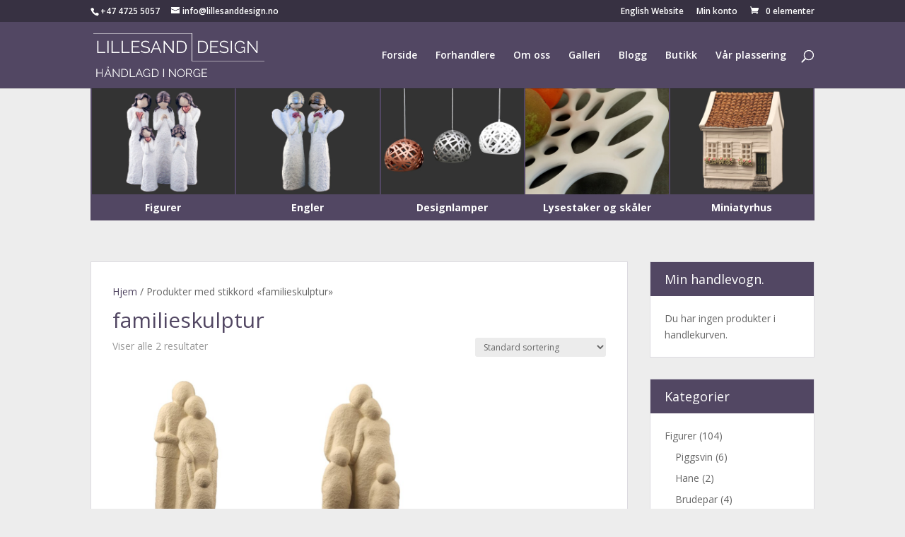

--- FILE ---
content_type: text/css
request_url: https://www.lillesanddesign.no/wp-content/themes/lillesand-design/style.css?ver=4.25.2
body_size: 144
content:
/* 
	Theme Name:     Lillesand Design
	Author:         Lillesand Design
	Author URI:     https://www.lillesanddesign.no
	Template:       Divi
	Version:        1.0.0
	Description:    Divi Child Theme for Lillesand Design
*/


--- FILE ---
content_type: text/css
request_url: https://www.lillesanddesign.no/wp-content/et-cache/global/et-divi-customizer-global.min.css?ver=1760618561
body_size: 2188
content:
h1,h2,h3,h4,h5,h6{color:#524763}.woocommerce #respond input#submit,.woocommerce-page #respond input#submit,.woocommerce #content input.button,.woocommerce-page #content input.button,.woocommerce-message,.woocommerce-error,.woocommerce-info{background:#524763!important}#et_search_icon:hover,.mobile_menu_bar:before,.mobile_menu_bar:after,.et_toggle_slide_menu:after,.et-social-icon a:hover,.et_pb_sum,.et_pb_pricing li a,.et_pb_pricing_table_button,.et_overlay:before,.entry-summary p.price ins,.woocommerce div.product span.price,.woocommerce-page div.product span.price,.woocommerce #content div.product span.price,.woocommerce-page #content div.product span.price,.woocommerce div.product p.price,.woocommerce-page div.product p.price,.woocommerce #content div.product p.price,.woocommerce-page #content div.product p.price,.et_pb_member_social_links a:hover,.woocommerce .star-rating span:before,.woocommerce-page .star-rating span:before,.et_pb_widget li a:hover,.et_pb_filterable_portfolio .et_pb_portfolio_filters li a.active,.et_pb_filterable_portfolio .et_pb_portofolio_pagination ul li a.active,.et_pb_gallery .et_pb_gallery_pagination ul li a.active,.wp-pagenavi span.current,.wp-pagenavi a:hover,.nav-single a,.tagged_as a,.posted_in a{color:#524763}.et_pb_contact_submit,.et_password_protected_form .et_submit_button,.et_pb_bg_layout_light .et_pb_newsletter_button,.comment-reply-link,.form-submit .et_pb_button,.et_pb_bg_layout_light .et_pb_promo_button,.et_pb_bg_layout_light .et_pb_more_button,.woocommerce a.button.alt,.woocommerce-page a.button.alt,.woocommerce button.button.alt,.woocommerce button.button.alt.disabled,.woocommerce-page button.button.alt,.woocommerce-page button.button.alt.disabled,.woocommerce input.button.alt,.woocommerce-page input.button.alt,.woocommerce #respond input#submit.alt,.woocommerce-page #respond input#submit.alt,.woocommerce #content input.button.alt,.woocommerce-page #content input.button.alt,.woocommerce a.button,.woocommerce-page a.button,.woocommerce button.button,.woocommerce-page button.button,.woocommerce input.button,.woocommerce-page input.button,.et_pb_contact p input[type="checkbox"]:checked+label i:before,.et_pb_bg_layout_light.et_pb_module.et_pb_button{color:#524763}.footer-widget h4{color:#524763}.et-search-form,.nav li ul,.et_mobile_menu,.footer-widget li:before,.et_pb_pricing li:before,blockquote{border-color:#524763}.et_pb_counter_amount,.et_pb_featured_table .et_pb_pricing_heading,.et_quote_content,.et_link_content,.et_audio_content,.et_pb_post_slider.et_pb_bg_layout_dark,.et_slide_in_menu_container,.et_pb_contact p input[type="radio"]:checked+label i:before{background-color:#524763}a{color:#524763}#main-header,#main-header .nav li ul,.et-search-form,#main-header .et_mobile_menu{background-color:#524763}.et_secondary_nav_enabled #page-container #top-header{background-color:#373142!important}#et-secondary-nav li ul{background-color:#373142}.et_header_style_centered .mobile_nav .select_page,.et_header_style_split .mobile_nav .select_page,.et_nav_text_color_light #top-menu>li>a,.et_nav_text_color_dark #top-menu>li>a,#top-menu a,.et_mobile_menu li a,.et_nav_text_color_light .et_mobile_menu li a,.et_nav_text_color_dark .et_mobile_menu li a,#et_search_icon:before,.et_search_form_container input,span.et_close_search_field:after,#et-top-navigation .et-cart-info{color:#ffffff}.et_search_form_container input::-moz-placeholder{color:#ffffff}.et_search_form_container input::-webkit-input-placeholder{color:#ffffff}.et_search_form_container input:-ms-input-placeholder{color:#ffffff}#top-menu li.current-menu-ancestor>a,#top-menu li.current-menu-item>a,#top-menu li.current_page_item>a{color:#ffffff}#main-footer .footer-widget h4,#main-footer .widget_block h1,#main-footer .widget_block h2,#main-footer .widget_block h3,#main-footer .widget_block h4,#main-footer .widget_block h5,#main-footer .widget_block h6{color:#524763}.footer-widget li:before{border-color:#524763}#footer-bottom{background-color:#524763}#footer-info,#footer-info a{color:#ffffff}#footer-bottom .et-social-icon a{color:#ffffff}@media only screen and (min-width:981px){.et_pb_section{padding:2% 0}.et_pb_fullwidth_section{padding:0}.et_header_style_left #et-top-navigation,.et_header_style_split #et-top-navigation{padding:40px 0 0 0}.et_header_style_left #et-top-navigation nav>ul>li>a,.et_header_style_split #et-top-navigation nav>ul>li>a{padding-bottom:40px}.et_header_style_split .centered-inline-logo-wrap{width:80px;margin:-80px 0}.et_header_style_split .centered-inline-logo-wrap #logo{max-height:80px}.et_pb_svg_logo.et_header_style_split .centered-inline-logo-wrap #logo{height:80px}.et_header_style_centered #top-menu>li>a{padding-bottom:14px}.et_header_style_slide #et-top-navigation,.et_header_style_fullscreen #et-top-navigation{padding:31px 0 31px 0!important}.et_header_style_centered #main-header .logo_container{height:80px}#logo{max-height:65%}.et_pb_svg_logo #logo{height:65%}.et_header_style_centered.et_hide_primary_logo #main-header:not(.et-fixed-header) .logo_container,.et_header_style_centered.et_hide_fixed_logo #main-header.et-fixed-header .logo_container{height:14.4px}.et_fixed_nav #page-container .et-fixed-header#top-header{background-color:#373142!important}.et_fixed_nav #page-container .et-fixed-header#top-header #et-secondary-nav li ul{background-color:#373142}.et-fixed-header #top-menu a,.et-fixed-header #et_search_icon:before,.et-fixed-header #et_top_search .et-search-form input,.et-fixed-header .et_search_form_container input,.et-fixed-header .et_close_search_field:after,.et-fixed-header #et-top-navigation .et-cart-info{color:#ffffff!important}.et-fixed-header .et_search_form_container input::-moz-placeholder{color:#ffffff!important}.et-fixed-header .et_search_form_container input::-webkit-input-placeholder{color:#ffffff!important}.et-fixed-header .et_search_form_container input:-ms-input-placeholder{color:#ffffff!important}.et-fixed-header #top-menu li.current-menu-ancestor>a,.et-fixed-header #top-menu li.current-menu-item>a,.et-fixed-header #top-menu li.current_page_item>a{color:#ffffff!important}}@media only screen and (min-width:1350px){.et_pb_row{padding:27px 0}.et_pb_section{padding:27px 0}.single.et_pb_pagebuilder_layout.et_full_width_page .et_post_meta_wrapper{padding-top:81px}.et_pb_fullwidth_section{padding:0}}.et_shop_image{height:255px;display:flex;align-items:center;justify-content:center}.woocommerce ul.products li.product a img,.woocommerce-page ul.products li.product a img{max-height:255px;width:auto;margin:0!important}.mobile_menu_bar:before{color:#ffffff!important}.et_pb_widget{background-color:#ffffff;padding:20px;border:1px solid rgba(82,71,99,0.2)}.et_pb_widget .widgettitle{color:#ffffff;padding:15px 20px;margin:-20px -20px 20px -20px;background-color:#524763}.currency_switcher{margin-top:10px}.children{margin-top:.5em}.woocommerce-product-search{position:relative}.woocommerce-product-search label{display:none}.woocommerce-product-search input[type=search]{width:100%;padding:15px;color:#999;background-color:#eee;font-size:14px;border:0}.woocommerce-product-search input[type=submit]{font-size:14px;position:absolute;top:0;right:0;bottom:0;border:0;color:#ffffff;background-color:#524763;transition:all .2s ease;-o-transition:all .2s ease;-webkit-transition:all .2s ease}.woocommerce-product-search input[type=submit]:hover{background-color:#373142}#main-content{background-color:#ededed}#left-area{padding:30px!important;margin-bottom:30px;background-color:#ffffff;border:1px solid rgba(82,71,99,0.2)}.et_pb_specialty_column{background-color:#ffffff;padding-bottom:30px;padding-top:30px;padding-right:30px;padding-left:30px;border:1px solid rgba(82,71,99,0.2)}#main-content .container:before{display:none}#main-content .container{padding-top:30px}.category-navigation{display:none}#sidebar{padding-left:0px!important}.products .product h2{line-height:18px}.products .product .sku{font-weight:600;font-size:11px;text-transform:uppercase;-o-transform:uppercase;-moz-transform:uppercase;-webkit-transform:uppercase}#left-area .products .product .woocommerce-LoopProduct-link .price{font-weight:700!important}.products .product .price{font-size:16px!important}.products .price .woocommerce-Price-amount{font-size:16px;font-weight:500}.products .product .woocommerce-LoopProduct-link .price .woocommerce-Price-amount{text-decoration:none!important}.entry-summary .price{margin-bottom:15px}.entry-summary h1{font-weight:600;line-height:30px;font-size:21px}.related .product h2{line-height:18px;font-size:14px!important}.related .product .sku{margin-top:10px}#left-area .products .product .woocommerce-LoopProduct-link h2{font-weight:600!important}.wcps-design-1 .woocommerce ul.products li.product,.woocommerce-page ul.products li.product{text-align:left}@media screen and (min-width:980px){#left-area{width:74.25%!important;margin-right:3%!important}}@media screen and (min-width:768px){.category-navigation{position:relative;display:flex;margin:auto;max-width:1080px;width:80%}.category-item a{display:block}.category-item img{display:block;border-right:1px solid #524763;border-left:1px solid #524763}.category-item:first-child img{border-left:2px solid #524763}.category-item:last-child img{border-right:2px solid #524763}.category-item ul{list-style-type:none}.category-item ul li{position:relative}.category-item ul li a{display:block;transition:all .2s ease;-o-transition:all .2s ease;-webkit-transition:all .2s ease;padding:7px 5px;font-weight:bold;color:#ffffff;text-align:center;background-color:#524763}.category-item ul li a:hover{background-color:#373142}.category-item ul li ul{position:absolute;z-index:10;transition:all .2s ease;-o-transition:all .2s ease;-webkit-transition:all .2s ease;opacity:0;transform-origin:50% 0;transform:scaleY(0);-o-transform:scaleY(0);-moz-transform:scaleY(0);-webkit-transform:scaleY(0);width:100%}.category-item:hover ul li ul{transform:scaleY(1);-o-transform:scaleY(1);-moz-transform:scaleY(1);-webkit-transform:scaleY(1);opacity:1}}.wpsp-product-image{height:368px;display:flex!important;align-items:center}.wpsp-product-image img{max-width:100%;height:auto;max-height:366px;width:auto!important;margin:0 auto}.add_to_cart_button:hover{padding:8px 14px!important}.add_to_cart_button:hover:after{display:none!important}